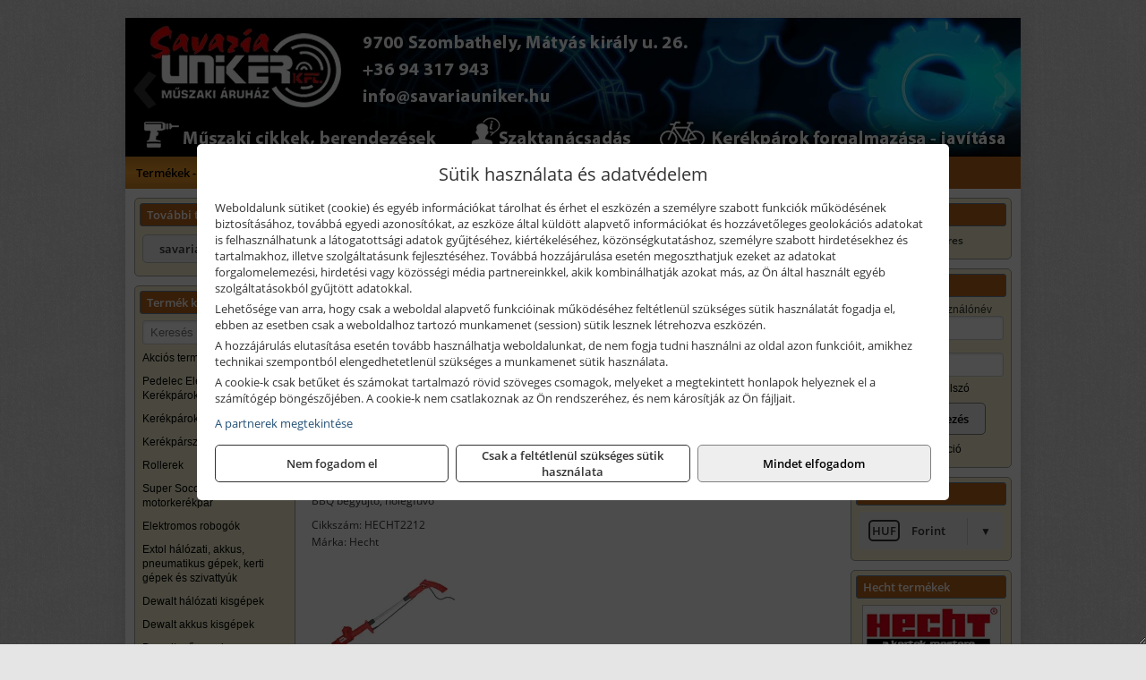

--- FILE ---
content_type: text/html; charset=UTF-8
request_url: https://savariauniker.hu/termekek/hecht-gyomegetok-c41114.html
body_size: 11020
content:
<!DOCTYPE html>
<html lang="hu">
<head><meta charset="utf-8">
<title>Hecht gyomégetők | Savaria Uniker Kft.</title>
<meta name="description" content="Árukészletünk sokrétű és sokfajta: a kerti szerszámoktól, a gépeken, ipari kellékeken, munkavédelmi eszközökön keresztül a kerékpárokig minden megtalálható  üzletünkben." />
<meta name="robots" content="all" />
<link href="https://savariauniker.hu/termekek/hecht-gyomegetok-c41114.html" rel="canonical">
<meta name="application-name" content="Savaria Uniker Kft." />
<link rel="preload" href="https://savariauniker.hu/images/fejlec/header.webp" as="image">
<link rel="dns-prefetch" href="https://www.googletagmanager.com">
<link rel="dns-prefetch" href="https://connect.facebook.net">
<link rel="dns-prefetch" href="https://fonts.gstatic.com">
<link rel="dns-prefetch" href="https://wimg.b-cdn.net">
<link rel="icon" type="image/png" href="https://savariauniker.hu/images/favicon/favicon_16.png?v=1655731841" sizes="16x16" />
<link rel="apple-touch-icon-precomposed" sizes="57x57" href="https://savariauniker.hu/images/favicon/favicon_57.png?v=1655731841" />
<link rel="apple-touch-icon-precomposed" sizes="60x60" href="https://savariauniker.hu/images/favicon/favicon_60.png?v=1655731841" />
<link rel="apple-touch-icon-precomposed" sizes="72x72" href="https://savariauniker.hu/images/favicon/favicon_72.png?v=1655731841" />
<link rel="apple-touch-icon-precomposed" sizes="76x76" href="https://savariauniker.hu/images/favicon/favicon_76.png?v=1655731841" />
<link rel="apple-touch-icon-precomposed" sizes="114x114" href="https://savariauniker.hu/images/favicon/favicon_114.png?v=1655731841" />
<link rel="apple-touch-icon-precomposed" sizes="120x120" href="https://savariauniker.hu/images/favicon/favicon_120.png?v=1655731841" />
<link rel="apple-touch-icon-precomposed" sizes="144x144" href="https://savariauniker.hu/images/favicon/favicon_144.png?v=1655731841" />
<link rel="apple-touch-icon-precomposed" sizes="152x152" href="https://savariauniker.hu/images/favicon/favicon_152.png?v=1655731841" />
<link rel="icon" type="image/png" href="https://savariauniker.hu/images/favicon/favicon_196.png?v=1655731841" sizes="196x196" />
<meta name="msapplication-TileImage" content="https://savariauniker.hu/images/favicon/favicon_144.png?v=1655731841" />
<meta name="msapplication-square70x70logo" content="https://savariauniker.hu/images/favicon/favicon_70.png?v=1655731841" />
<meta name="msapplication-square150x150logo" content="https://savariauniker.hu/images/favicon/favicon_150.png?v=1655731841" />
<meta name="msapplication-square310x310logo" content="https://savariauniker.hu/images/favicon/favicon_310.png?v=1655731841" />
<meta name="format-detection" content="telephone=no">
<meta property="fb:pages" content="1771867946461950" />
<meta property="og:title" content="Hecht gyomégetők" />
<meta property="og:description" content="Árukészletünk sokrétű és sokfajta: a kerti szerszámoktól, a gépeken, ipari kellékeken, munkavédelmi eszközökön keresztül a kerékpárokig minden megtalálható  üzletünkben." />
<meta property="og:type" content="article" />
<meta property="og:image" content="https://wimg.b-cdn.net/da6053d4873b9b16d1f8bb91154180cc/categories/gyomegetok_20518.png" />
<meta property="og:url" content="https://savariauniker.hu/termekek/hecht-gyomegetok-c41114.html" />
<meta property="og:locale" content="hu_HU" />
<link rel="search" type="application/opensearchdescription+xml" title="savariauniker.hu" href="https://savariauniker.hu/opensearch.xml" />
<link href="/css/style349_251806.css" rel="stylesheet" type="text/css">
<link href="/templates/w70108B_uj/style.php?v=251806" rel="stylesheet" type="text/css">
<script>var init=[]</script>
<script src="https://savariauniker.hu/js/files/jquery.min.js?v=1666858510" defer></script>
<script src="https://savariauniker.hu/js/files/jquery-ui-core.min.js?v=1666851044" defer></script>
<script src="https://savariauniker.hu/js/files/jquery.ui.touch-punch.min.js?v=1660049938" defer></script>
<script src="https://savariauniker.hu/js/files/jquery.visible.min.js?v=1660049938" defer></script>
<script src="https://savariauniker.hu/js/files/slick.min.js?v=1666857304" defer></script>
<script src="https://savariauniker.hu/js/files/jquery.mask.min.js?v=1660049938" defer></script>
<script src="https://savariauniker.hu/js/files/lazysizes.min.js?v=1660049938" defer></script>
<script src="/js/script349_649171.js" data-url="https://savariauniker.hu" data-mode="1" defer></script>
<script src="//admin.fogyasztobarat.hu/h-api.js" type="text/javascript" data-id="BV0TD7ZY" id="fbarat" defer></script><script async src='https://www.googletagmanager.com/gtag/js?id=G-9WMBP3E7RQ'></script>
<script>window.dataLayer = window.dataLayer || [];function gtag(){dataLayer.push(arguments);}gtag('js', new Date());
gtag('consent', 'default', { 'ad_storage': 'denied', 'ad_user_data': 'denied', 'ad_personalization': 'denied', 'analytics_storage': 'denied' });gtag('config', 'G-9WMBP3E7RQ', {"anonymize_ip":true});
</script>
<script>sessionStorage.setItem('s', 'N3V6N3N2NmJ6anB0aGlaTHloTHd2Zz09');</script>
<style>
#imageBannerDouble_22_l .slide:nth-child(1) {
               animation: xfade_22_l 10s 5s infinite;
            }#imageBannerDouble_22_l .slide:nth-child(2) {
               animation: xfade_22_l 10s 0s infinite;
            }#imageBannerDouble_22_r .slide:nth-child(1) {
               animation: xfade_22_r 10s 5s infinite;
            }#imageBannerDouble_22_r .slide:nth-child(2) {
               animation: xfade_22_r 10s 0s infinite;
            }
@keyframes xfade_22_l {
   0%{
      opacity: 1;
      visibility: visible;
   }
   41% {
      opacity: 1;
      visibility: visible;
   }
   50% {
      opacity: 0;
      visibility: hidden;
   }
   91% {
      opacity: 0;
      visibility: hidden;
   }
   100% {
      opacity: 1;
      visibility: visible;
   }
}
@keyframes xfade_22_r {
   0%{
      opacity: 1;
      visibility: visible;
   }
   41% {
      opacity: 1;
      visibility: visible;
   }
   50% {
      opacity: 0;
      visibility: hidden;
   }
   91% {
      opacity: 0;
      visibility: hidden;
   }
   100% {
      opacity: 1;
      visibility: visible;
   }
}
</style>

<style>
#imageBanner_25 .slide:nth-child(1) {
         	   animation: xfade_25 40s 30s infinite;
         	}#imageBanner_25 .slide:nth-child(2) {
         	   animation: xfade_25 40s 20s infinite;
         	}#imageBanner_25 .slide:nth-child(3) {
         	   animation: xfade_25 40s 10s infinite;
         	}#imageBanner_25 .slide:nth-child(4) {
         	   animation: xfade_25 40s 0s infinite;
         	}
@keyframes xfade_25 {
   0%{
      opacity: 1;
      visibility: visible;
   }
   22.75% {
      opacity: 1;
      visibility: visible;
   }
   25% {
      opacity: 0;
      visibility: hidden;
   }
   97.75% {
      opacity: 0;
      visibility: hidden;
   }
   100% {
      opacity: 1;
      visibility: visible;
   }
}
</style>

<style>
#imageBanner_26 .slide:nth-child(1) {
         	   animation: xfade_26 30s 20s infinite;
         	}#imageBanner_26 .slide:nth-child(2) {
         	   animation: xfade_26 30s 10s infinite;
         	}#imageBanner_26 .slide:nth-child(3) {
         	   animation: xfade_26 30s 0s infinite;
         	}
@keyframes xfade_26 {
   0%{
      opacity: 1;
      visibility: visible;
   }
   30.33% {
      opacity: 1;
      visibility: visible;
   }
   33.33% {
      opacity: 0;
      visibility: hidden;
   }
   97% {
      opacity: 0;
      visibility: hidden;
   }
   100% {
      opacity: 1;
      visibility: visible;
   }
}
</style>

<style>
#imageBanner_21 .slide:nth-child(1) {
         	   animation: xfade_21 15s 10s infinite;
         	}#imageBanner_21 .slide:nth-child(2) {
         	   animation: xfade_21 15s 5s infinite;
         	}#imageBanner_21 .slide:nth-child(3) {
         	   animation: xfade_21 15s 0s infinite;
         	}
@keyframes xfade_21 {
   0%{
      opacity: 1;
      visibility: visible;
   }
   27.33% {
      opacity: 1;
      visibility: visible;
   }
   33.33% {
      opacity: 0;
      visibility: hidden;
   }
   94% {
      opacity: 0;
      visibility: hidden;
   }
   100% {
      opacity: 1;
      visibility: visible;
   }
}
</style>

</head>
<body>
<div id="fb-root"></div>
							<script>(function(d, s, id) {
							  var js, fjs = d.getElementsByTagName(s)[0];
							  if (d.getElementById(id)) return;
							  js = d.createElement(s); js.id = id;
							  js.src = "https://connect.facebook.net/hu_HU/sdk.js#xfbml=1&version=v2.6";
							  fjs.parentNode.insertBefore(js, fjs);
							}(document, 'script', 'facebook-jssdk'));</script>
	<div style="text-align:center">
		<div class="tmpl-sheet">
						<div class="tmpl-header">
				<div class='tmpl-module'><div class='tmpl-moduleBody'><div id="imageSlider_19" class="imageSlider" style="max-height:155px">
            <div class="slide">
            <a href="https://savariauniker.hu/rolunk/kapcsolat.html" target="_self" >
                                    <img src="https://savariauniker.hu/images/fejlec/header.webp" alt="Kép slider" />
                            </a>
        </div>
                    <div class="slide">
            <a href="https://savariauniker.hu/termekek/kerekparok-c102.html" target="_self" >
                                    <img data-lazy="https://savariauniker.hu/images/fejlec/kerekparok_fejlec.webp" alt="Kép slider" />
                            </a>
        </div>
                    <div class="slide">
            <a href="https://savariauniker.hu/termekek/kiemelt-hecht-halozati-akkumulatoros-es-robbanomotoros-gepek-c4135.html" target="_self" >
                                    <img data-lazy="https://savariauniker.hu/images/fejlec/hecht_fejlec.webp" alt="Kép slider" />
                            </a>
        </div>
                    <div class="slide">
            <a href="https://savariauniker.hu/kerekparszerviz.html" target="_self" >
                                    <img data-lazy="https://savariauniker.hu/images/fejlec/SZ1004.webp" alt="Kép slider" />
                            </a>
        </div>
                    <div class="slide">
            <a href="https://savariauniker.hu/akkufelujitas.html" target="_self" >
                                    <img data-lazy="https://savariauniker.hu/images/fejlec/A1107.webp" alt="Kép slider" />
                            </a>
        </div>
                    <div class="slide">
            <a href="https://savariauniker.hu/feltetelek/szallitasi-feltetelek.html" target="_self" >
                                    <img data-lazy="https://savariauniker.hu/images/fejlec/KSZ70306.webp" alt="Kép slider" />
                            </a>
        </div>
            </div>

<style>
#imageSlider_19 {
    min-height: 155px;
}

@media screen and (max-width: 900px) {
    #imageSlider_19 {
        min-height: calc(100vw * 155 / 1000);
    }
}
</style>

<script>
    init.push("setTimeout(function() { $('#imageSlider_19').slick({speed: 900, lazyLoad: 'progressive', easing: 'fade-in-out', autoplay: true, autoplaySpeed: 5000, pauseOnFocus: false, pauseOnHover: false, prevArrow: '<span class=\"slick_prev\">‹</span>', nextArrow: '<span class=\"slick_next\">›</span>' })}, 200)")
</script>
</div></div>
			</div>
			
						<div>
				<div class='tmpl-module tmpl-mobilemenu'><div class='tmpl-moduleBody'><ul class="tmpl-menu-horizontal "><li class="tmpl-menuitem active"><a class="active" href="https://savariauniker.hu" target="_self">Termékek - Rendelés</a></li><li class="tmpl-menuitem "><a class="" href="https://savariauniker.hu/feltetelek/vasarlasi-feltetelek.html" target="_self">Vásárlás</a></li><li class="tmpl-menuitem "><a class="" href="https://savariauniker.hu/feltetelek/szallitasi-feltetelek.html" target="_self">Szállítás</a></li><li class="tmpl-menuitem "><a class="" href="https://savariauniker.hu/kerekparok.html" target="_self">Kerékpárok</a></li><li class="tmpl-menuitem "><a class="" href="https://savariauniker.hu/kerekparszerviz.html" target="_self">Kerékpárszerviz</a></li><li class="tmpl-menuitem "><a class="" href="https://savariauniker.hu/kerekparosoknak.html" target="_self">Kerékpárosoknak</a></li><li class="tmpl-menuitem "><a class="" href="https://savariauniker.hu/rolunk/kapcsolat.html" target="_self">Kapcsolat</a></li><li class="tmpl-menuitem "><a class="" href="https://savariauniker.hu/cegunkrol.html" target="_self">Cégünkről</a></li></ul></div></div>
			</div>
			
						<div class="tmpl-sidebar tmpl-sidebar-left">
				<div class='tmpl-module tmpl-module-block tmpl-mobilemenu'><div class='tmpl-moduleHeader'>További termékeink</div><div class='tmpl-moduleBody'>	<a class="externalLink" href="https://savariaszerszam.hu" target="_blank" rel="noopener">savariaszerszam.hu</a>
</div></div><div class='tmpl-module tmpl-module-block tmpl-mobilemenu'><div class='tmpl-moduleHeader'>Termék kategóriák</div><div class='tmpl-moduleBody'>
			<div class="pure-form pure-form-stacked">
		    <input class="searchFieldEs" type="text" placeholder="Keresés" autocomplete="off" aria-label="Keresés" value="">
		</div>
	<div class="tmpl-categories"><div><a href="https://savariauniker.hu/termekek/akcios-termekek-cd0.html">Akciós termékek</a></div><div><a href="https://savariauniker.hu/termekek/pedelec-elektromos-kerekparok-c1073.html">Pedelec Elektromos Kerékpárok</a></div><div><a href="https://savariauniker.hu/termekek/kerekparok-c102.html">Kerékpárok</a></div><div><a href="https://savariauniker.hu/termekek/kerekparszallitok-c1011.html">Kerékpárszállítók</a></div><div><a href="https://savariauniker.hu/termekek/rollerek-c1045.html">Rollerek</a></div><div><a href="https://savariauniker.hu/termekek/super-soco-elektromos-motorkerekpar-c1010.html">Super Soco elektromos motorkerékpár</a></div><div><a href="https://savariauniker.hu/termekek/elektromos-robogok-c1065.html">Elektromos robogók</a></div><div><a href="https://savariauniker.hu/termekek/extol-halozati-akkus-pneumatikus-gepek-kerti-gepek-es-szivattyuk-c4331.html">Extol hálózati, akkus, pneumatikus gépek, kerti gépek és szivattyúk</a></div><div><a href="https://savariauniker.hu/termekek/dewalt-halozati-kisgepek-c501.html">Dewalt hálózati kisgépek</a></div><div><a href="https://savariauniker.hu/termekek/dewalt-akkus-kisgepek-c502.html">Dewalt akkus kisgépek</a></div><div><a href="https://savariauniker.hu/termekek/dewalt-muszerek-meroeszkozok-c506.html">Dewalt műszerek, mérőeszközök</a></div><div><a href="https://savariauniker.hu/termekek/dewalt-kofferek-tarolok-szerszamtaskak-ovtaskak-szallitokocsik-c50101.html">Dewalt kofferek, tárolók, szerszámtáskák, övtáskák, szállítókocsik</a></div><div><a href="https://savariauniker.hu/termekek/dewalt-pneumatikus-szegezok-kapcsozok-tuzogepek-es-kompresszorok-c50110.html">Dewalt pneumatikus szegezők, kapcsozók, tűzőgépek és kompresszorok</a></div><div><a href="https://savariauniker.hu/termekek/gardena-gepek-keziszerszamok-viztechnika-c4031.html">Gardena gépek, kéziszerszámok, víztechnika</a></div><div><a href="https://savariauniker.hu/termekek/hecht-halozati-akkumulatoros-es-benzinmotoros-gepek-muszerek-szivattyuk-c4135.html">Hecht hálózati, akkumulátoros és benzinmotoros gépek, műszerek, szivattyúk</a></div><div><a href="https://savariauniker.hu/termekek/al-ko-kerti-gepek-viztechnikai-termekek-c3331.html">AL-KO kerti gépek, víztechnikai termékek</a></div><div><a href="https://savariauniker.hu/termekek/bernardo-furogepek-furo-marok-es-femeszterga-gepek-c3217.html">Bernardo fúrógépek, fúró-marók és fémeszterga gépek</a></div><div><a href="https://savariauniker.hu/termekek/bernardo-csiszolo-polirozo-es-koszorugepek-c3215.html">Bernardo csiszoló-, polírozó- és köszörűgépek</a></div><div><a href="https://savariauniker.hu/termekek/bernardo-femipari-szalagfureszek-es-korfureszek-c3216.html">Bernardo fémipari szalagfűrészek és körfűrészek</a></div><div><a href="https://savariauniker.hu/termekek/bernardo-lemez-es-csomegmunkalo-gepek-presgepek-egyeb-femipari-gepek-c3218.html">Bernardo lemez- és csőmegmunkáló gépek, présgépek, egyéb fémipari gépek</a></div><div><a href="https://savariauniker.hu/termekek/bernardo-faipari-esztergak-hosszlyukfurok-maro-es-vesogepek-c3220.html">Bernardo faipari esztergák, hosszlyukfúrók, maró- és vésőgépek</a></div><div><a href="https://savariauniker.hu/termekek/bernardo-gyalugepek-fafuresz-gepek-csiszolo-es-elezogepek-c3219.html">Bernardo gyalugépek, fafűrész gépek, csiszoló- és élezőgépek</a></div><div><a href="https://savariauniker.hu/termekek/mahr-c1013.html">Mahr</a></div><div><a href="https://savariauniker.hu/termekek/bernardo-elszivok-elzarogepek-elezogepek-c3221.html">Bernardo elszívók, élzárógépek, élezőgépek</a></div><div><a href="https://savariauniker.hu/termekek/mitutoyo-meroeszkozok-c321916.html">Mitutoyo mérőeszközök</a></div><div><a href="https://savariauniker.hu/termekek/abraboro-geptartozekok-keziszerszamok-c51101.html">Abraboro géptartozékok, kéziszerszámok</a></div><div><a href="https://savariauniker.hu/termekek/prodiamante-abrabeta-interabrasiv-proben-es-egyeb-csiszolas-vagas-furastechnika-gyemantszerszamok-c601.html">Prodiamante, AbraBeta, Interabrasiv, Proben és egyéb csiszolás-, vágás-, fúrástechnika, gyémántszerszámok</a></div><div><a href="https://savariauniker.hu/termekek/olfa-kesek-kaparok-pengek-es-kiegeszitok-c321915.html">Olfa kések, kaparók, pengék és kiegészítők</a></div><div><a href="https://savariauniker.hu/termekek/brennenstuhl-kabeldobok-c531.html">Brennenstuhl kábeldobok</a></div><div><a href="https://savariauniker.hu/termekek/technoflex-ntc-omaer-jeonil-es-egyeb-epitoipari-gepek-fenytornyok-c327.html">Technoflex, NTC, Omaer, Jeonil és egyéb építőipari gépek, fénytornyok</a></div><div><a href="https://savariauniker.hu/termekek/aramfejlesztok-honda-kohler-deutz-lombardini-motorral-traktorhajtasu-aramfejlesztok-c328.html">Áramfejlesztők (Honda, Kohler, Deutz, Lombardini motorral), traktorhajtású áramfejlesztők</a></div><div><a href="https://savariauniker.hu/termekek/honda-arven-san-es-egyeb-szivattyuk-tartozekok-c329.html">Honda, Arven, SAN és egyéb szivattyúk, tartozékok</a></div><div><a href="https://savariauniker.hu/termekek/honda-termekek-egyeb-kerti-gepek-tartozekok-c3210.html">Honda termékek, egyéb kerti gépek, tartozékok</a></div><div><a href="https://savariauniker.hu/termekek/makita-es-makita-mt-halozati-kisgepek-c361.html">Makita és Makita MT hálózati kisgépek</a></div><div><a href="https://savariauniker.hu/termekek/makita-es-makita-mt-akkus-kisgepek-c362.html">Makita és Makita MT akkus kisgépek</a></div><div><a href="https://savariauniker.hu/termekek/makita-muszerek-lezeres-tavolsagmerok-c3616.html">Makita műszerek, lézeres távolságmérők</a></div><div><a href="https://savariauniker.hu/termekek/makita-kerti-erdeszeti-gepek-es-kapcsozo-szegezogepek-c3667.html">Makita kerti, erdészeti gépek és kapcsozó-, szegezőgépek</a></div><div><a href="https://savariauniker.hu/termekek/mastroweld-gys-hegesztogepek-c322.html">Mastroweld, GYS hegesztőgépek</a></div><div><a href="https://savariauniker.hu/termekek/mastroweld-gys-es-egyeb-hegesztesi-tartozekok-es-kiegeszitok-c323.html">Mastroweld, GYS és egyéb hegesztési tartozékok és kiegészítők</a></div><div><a href="https://savariauniker.hu/termekek/mastroweld-gys-es-egyeb-plazmavagok-tartozekok-langhegesztes-langvagas-c325.html">Mastroweld, GYS és egyéb plazmavágók, tartozékok, lánghegesztés, lángvágás</a></div><div><a href="https://savariauniker.hu/termekek/mastroweld-gys-akkutoltok-inditok-teszterek-konverterek-c326.html">Mastroweld, GYS akkutöltők, indítók, teszterek, konverterek</a></div><div><a href="https://savariauniker.hu/termekek/kiemelt-portwest-munkavedelmi-es-munkaruhazati-termekek-c571.html">Kiemelt Portwest munkavédelmi és munkaruházati termékek</a></div><div><a href="https://savariauniker.hu/termekek/torin-big-red-welzh-werkzeug-bgs-es-egyeb-garazsipari-berendezesi-targyak-szerszamszekrenyek-c3238.html">Torin Big Red, Welzh Werkzeug, BGS és egyéb garázsipari berendezési tárgyak, szerszámszekrények</a></div><div><a href="https://savariauniker.hu/termekek/torin-big-red-laser-tools-welzh-werkzeug-bgs-es-egyeb-garazsipari-felszerelesek-c3239.html">Torin Big Red, Laser Tools, Welzh Werkzeug, BGS és egyéb garázsipari felszerelések</a></div><div><a href="https://savariauniker.hu/termekek/torin-big-red-compac-hydraulik-laser-tools-es-egyeb-garazsipari-emelok-c3240.html">Torin Big Red, Compac Hydraulik, Laser Tools és egyéb garázsipari emelők</a></div><div><a href="https://savariauniker.hu/termekek/genius-laser-tools-welzh-werkzeug-bgs-keziszerszamok-c3241.html">Genius, Laser Tools, Welzh Werkzeug, BGS kéziszerszámok</a></div><div><a href="https://savariauniker.hu/termekek/laser-tools-powertec-pichler-genius-bgs-es-egyeb-jarmuipari-szerszamok-c3242.html">Laser Tools, PowerTec, Pichler, Genius, BGS és egyéb járműipari szerszámok</a></div><div><a href="https://savariauniker.hu/termekek/laser-tools-licota-ellient-tools-sma-bgs-jarmuvillamossagi-eszkozok-muszerek-c3243.html">Laser Tools, Licota, Ellient Tools, SMA, BGS járművillamossági eszközök, műszerek</a></div><div><a href="https://savariauniker.hu/termekek/laser-tools-bgs-hubi-tools-welzh-werkzeug-ellient-tools-jarmuipari-meroeszkozok-c3244.html">Laser Tools, BGS, Hubi Tools, Welzh Werkzeug, Ellient Tools járműipari mérőeszközök</a></div><div><a href="https://savariauniker.hu/termekek/elmark-munkahelyi-vilagitas-ipari-led-lampatestek-c3245.html">Elmark munkahelyi világítás, ipari LED lámpatestek</a></div><div><a href="https://savariauniker.hu/termekek/ptc-tools-sma-olfa-es-egyeb-csomagolastechnika-c3246.html">PTC Tools, SMA, Olfa és egyéb csomagolástechnika</a></div><div><a href="https://savariauniker.hu/termekek/aeg-halozati-kisgepek-c3273.html">AEG hálózati kisgépek</a></div><div><a href="https://savariauniker.hu/termekek/aeg-akkumulatoros-kisgepek-es-lezeres-muszerek-c3274.html">AEG akkumulátoros kisgépek és lézeres műszerek</a></div><div><a href="https://savariauniker.hu/termekek/kiemelt-milwaukee-szerszamok-geptartozekok-kopoanyagok-munkavedelem-c4631.html">Kiemelt Milwaukee szerszámok, géptartozékok, kopóanyagok, munkavédelem</a></div><div><a href="https://savariauniker.hu/termekek/ryobi-halozati-kisgepek-c3279.html">Ryobi hálózati kisgépek</a></div><div><a href="https://savariauniker.hu/termekek/ryobi-akkumulatoros-kisgepek-lezeres-es-egyeb-muszerek-c3280.html">Ryobi akkumulátoros kisgépek, lézeres és egyéb műszerek</a></div><div><a href="https://savariauniker.hu/termekek/ryobi-kerti-gepek-c321644.html">Ryobi kerti gépek</a></div><div><a href="https://savariauniker.hu/termekek/hikoki-halozati-keziszerszamok-c3284.html">HiKoki hálózati kéziszerszámok</a></div><div><a href="https://savariauniker.hu/termekek/hikoki-akkumulatoros-keziszerszamok-c3285.html">HiKoki akkumulátoros kéziszerszámok</a></div><div><a href="https://savariauniker.hu/termekek/hikoki-kerti-gepek-c3286.html">HiKoki kerti gépek</a></div><div><a href="https://savariauniker.hu/termekek/kiemelt-fein-gepek-c421.html">Kiemelt Fein gépek</a></div><div><a href="https://savariauniker.hu/termekek/fini-betta-kompresszorok-c3230.html">Fini Betta kompresszorok</a></div><div><a href="https://savariauniker.hu/termekek/betta-pneutec-pneumatikus-keziszerszamok-c3231.html">Betta, Pneutec pneumatikus kéziszerszámok</a></div><div><a href="https://savariauniker.hu/termekek/betta-rectus-pneumatika-tartozekok-kiegeszitok-c3232.html">Betta, Rectus pneumatika tartozékok, kiegészítők</a></div><div><a href="https://savariauniker.hu/termekek/stihl-kerti-es-erdeszeti-gepek-c341.html">STIHL kerti és erdészeti gépek</a></div><div><a href="https://savariauniker.hu/termekek/kiemelt-kennedy-senator-yamoto-indexa-altalanos-keziszerszamok-c4962.html">Kiemelt Kennedy, Senator, Yamoto, Indexa általános kéziszerszámok</a></div><div><a href="https://savariauniker.hu/termekek/kiemelt-fischer-rogzitestechnikai-termekek-c4754.html">Kiemelt Fischer rögzítéstechnikai termékek</a></div><div><a href="https://savariauniker.hu/termekek/kiemelt-motip-termekek-c541.html">Kiemelt Motip termékek</a></div><div><a href="https://savariauniker.hu/termekek/den-braven-pur-habok-ragasztok-tomitok-szilikonok-c451.html">Den Braven PUR-habok, ragasztók, tömítők, szilikonok</a></div><div><a href="https://savariauniker.hu/termekek/kiemelt-einhell-halozati-akkumulatoros-robbanomotoros-es-pneumatikus-gepek-muszerek-szivattyuk-c4431.html">Kiemelt Einhell hálózati, akkumulátoros, robbanómotoros és pneumatikus gépek, műszerek, szivattyúk</a></div><div><a href="https://savariauniker.hu/termekek/kiemelt-bosch-halozati-kisgepek-c551.html">Kiemelt Bosch hálózati kisgépek</a></div><div><a href="https://savariauniker.hu/termekek/kiemelt-bosch-akkumulatoros-kisgepek-c5517.html">Kiemelt Bosch akkumulátoros kisgépek</a></div><div><a href="https://savariauniker.hu/termekek/kiemelt-bosch-muszerek-meroeszkozok-c552.html">Kiemelt Bosch műszerek, mérőeszközök</a></div><div><a href="https://savariauniker.hu/termekek/stanley-halozati-es-akkumulatoros-keziszerszamok-asztali-gepek-c3772.html">Stanley hálózati és akkumulátoros kéziszerszámok, asztali gépek</a></div><div><a href="https://savariauniker.hu/termekek/stanley-szerszamtarolok-szortimenterek-c373.html">Stanley szerszámtárolók, szortimenterek</a></div><div><a href="https://savariauniker.hu/termekek/stanley-muszerek-meroeszkozok-tartozekok-c371.html">Stanley műszerek, mérőeszközök, tartozékok</a></div><div><a href="https://savariauniker.hu/termekek/stanley-epitoipari-faipari-femipari-es-szerelo-keziszerszamok-c372.html">Stanley építőipari, faipari, fémipari és szerelő kéziszerszámok</a></div><div><a href="https://savariauniker.hu/termekek/noga-sorjazo-szerszamok-c561.html">Noga sorjázó szerszámok</a></div><div><a href="https://savariauniker.hu/termekek/krause-aluminium-dobozok-es-alatetkocsik-c3250.html">Krause alumínium dobozok és alátétkocsik</a></div><div><a href="https://savariauniker.hu/termekek/krause-fellepok-lepcsok-es-dobogok-c3247.html">Krause fellépők, lépcsők és dobogók</a></div><div><a href="https://savariauniker.hu/termekek/krause-letrak-c3248.html">Krause létrák</a></div><div><a href="https://savariauniker.hu/termekek/krause-allvanyok-c3249.html">Krause állványok</a></div><div><a href="https://savariauniker.hu/termekek/battipav-keringeto-buvarszivattyuk-c321198.html">Battipav keringető búvárszivattyúk</a></div></div></div></div>
			</div>
			
			<div class="tmpl-content">
				<div class="mainContent"><div class="breadcrumbs" itemscope itemtype="http://schema.org/BreadcrumbList"><a href="https://savariauniker.hu">Főkategóriák</a><span itemprop="itemListElement" itemscope itemtype="http://schema.org/ListItem"><span class="breadcrumbsSeparator"></span><a itemprop="item" href="https://savariauniker.hu/termekek/hecht-halozati-akkumulatoros-es-benzinmotoros-gepek-muszerek-szivattyuk-c4135.html" class="pathway"><span itemprop="name">Hecht hálózati, akkumulátoros és benzinmotoros gépek, műszerek, szivattyúk</span></a><meta itemprop="position" content="1" /></span><span itemprop="itemListElement" itemscope itemtype="http://schema.org/ListItem"><span class="breadcrumbsSeparator"></span><a itemprop="item" href="https://savariauniker.hu/termekek/hecht-halozati-gepek-c4143.html" class="pathway"><span itemprop="name">Hecht hálózati gépek</span></a><meta itemprop="position" content="2" /></span><span itemprop="itemListElement" itemscope itemtype="http://schema.org/ListItem"><span class="breadcrumbsSeparator"></span><a itemprop="item" href="https://savariauniker.hu/termekek/hecht-gyomegetok-c41114.html" class="pathway"><span itemprop="name">Hecht gyomégetők</span></a><meta itemprop="position" content="3" /></span></div><div class="titleText"><h1 class="title"><span class="titleImg" style="background-image:url('https://wimg.b-cdn.net/da6053d4873b9b16d1f8bb91154180cc/categories/gyomegetok_20518.png?width=30&height=30')"></span>Hecht gyomégetők</h1></div>
<div class="listElements">
	
	
	
		<script>
		var categoryId = '41114';
		var keyword = '';
		var limit = '9';
		var discounts = 'false';
		var parameters = '[]';
		var productListing = '0';
		var secondaryKeyword = '';
	</script>

	

	<div class="productsNavigation">
								<input type="hidden" id="priceRangeMin" name="priceRangeMin" value="0" />
		    <input type="hidden" id="priceRangeMax" name="priceRangeMax" value="0" />

		    <div class="priceRangeDiv">
		        <div class="priceRangeLabel">Jelenleg nem található ár</div>
		        <div id="priceRange"></div>
		    </div>
			
			<div class="brandsDropdown dropdownLoading">
			    <select id="brandsDropdown" multiple onchange="loadProducts()" aria-label="Szűrés márkanévre">
			    				    		<option value="Hecht">Hecht (1)</option>
			    				    </select>
			</div>

					    <div class="searchInCategory">
		    	<input id="searchInCategory" type="text" value="" onKeyUp="searchInCategory('41114', '9', 'false', '[]', '0');" placeholder="Keresés a termékek leírásaiban...">
		    	<div class="searchInCategoryIcon">
			    				    		<i class="fa fa-search"></i>
			    				    </div>
		    </div>
			

		    <div class="orderingDropdownDiv dropdownLoading">
		        <select id="orderingDropdown" name="orderingDropdown" class="cd-select" onChange="loadProducts()" aria-label="Rendezési mód">
		            		            	<option value="ordering" selected>Alapértelmezett sorrend</option>
		            
		            
		            <option value="name_asc" >Név szerint növekvő</option>
		            <option value="name_desc" >Név szerint csökkenő</option>

		            <option value="sku_asc" >Cikkszám szerint növekvő</option>
		            <option value="sku_desc" >Cikkszám szerint csökkenő</option>
		        </select>
		    </div>

		    <script>
		    	init.push("initBrandsDropdown()");

					            	init.push("initPriceRange(true)");
	            
				init.push("initOrderingDropdown()");
		    </script>
	    	</div>
	
	<div class="clear"></div>

	<div id="productsOfCategory">

	<div class="totalProducts" id="totalProducts" data-total="1">1 termék</div>
			    <div class="product ">
				        <a href="https://savariauniker.hu/termekek/2212-3in1-gyomegeto-bbq-begyujto-holegfuvo-p41551.html">

			            <div class="listingProductName" id="name_41551">Hecht 2212 3IN1 gyomégető, BBQ begyújtó, hőlégfúvó</div>

			            			            <div class="listingDesc">
			                <div>3 in 1: elektromos gyomégető, BBQ begyújtó, hőlégfúvó</div>
			            </div>
			            
			            			                <div class="listingAttr">Cikkszám: HECHT2212</div>
			            
			            			                <div class="listingAttr">Márka: Hecht</div>
			            
			            
			            
						
			            <div class="productImage">
				            <div class="imageHelper">
				            	<picture><source srcset="https://wimg.b-cdn.net/da6053d4873b9b16d1f8bb91154180cc/products/10112_24079.jpg?width=160&height=160 1x, https://wimg.b-cdn.net/da6053d4873b9b16d1f8bb91154180cc/products/10112_24079.jpg?width=240&height=240 1.5x, https://wimg.b-cdn.net/da6053d4873b9b16d1f8bb91154180cc/products/10112_24079.jpg?width=320&height=320 2x, https://wimg.b-cdn.net/da6053d4873b9b16d1f8bb91154180cc/products/10112_24079.jpg?width=480&height=480 3x"><img loading='lazy' src='https://wimg.b-cdn.net/da6053d4873b9b16d1f8bb91154180cc/products/10112_24079.jpg?width=160&height=160' alt='Hecht 2212 3IN1 gyomégető, BBQ begyújtó, hőlégfúvó' title='Hecht 2212 3IN1 gyomégető, BBQ begyújtó, hőlégfúvó' /></picture>				            </div>
			            </div>

			 						            <div class="listingPrices">
			                			            						                    <div class="listingPrice contactUsForPrice">A termék aktuális áráért vegye fel velünk a kapcsolatot!</div>
				                			                
										            </div>
			            			        </a>

			        						
														<div class="listingPriceQuote"><a href="javascript:priceQuote(false, '41551', false);">Kérjen tőlünk árajánlatot!</a></div>
															    </div>
			
	</div>


	

	
	
	
			
		<script>
		gtag("event", "view_item_list", {"value":0,"items":[{"item_id":"HECHT2212","item_name":"2212 3IN1 gyom\u00e9get\u0151, BBQ begy\u00fajt\u00f3, h\u0151l\u00e9gf\u00fav\u00f3","affiliation":"Savaria Uniker Kft.","currency":"HUF","item_brand":"Hecht","price":0,"item_category":"Hecht gyom\u00e9get\u0151k"}]});
		</script>
	
		
</div></div>

								<div>
					<div class='tmpl-module'><div class='tmpl-moduleBody'><div class="clear"></div>

<div class="imageBannerDouble">
   <div class="imageBannerDoubleHeader"><div style="text-align: center;"><span style="font-size:16px;">MÉG TÖBB EZER TERMÉK:</span></div>
</div>

   <div id="imageBannerDouble_22_l" class="imageBannerDoubleSide">
               <a href="https://savariaszerszam.hu" target="_blank" rel="noopener">         <div class="imageBannerDoubleTitle" style="width:280px;">savariaszerszam.hu</div>
         </a>      
      <div class="container" style="width:280px;height:100px">
                     <div class="slide">
               <a href="https://savariaszerszam.hu" target="_blank" rel="noopener">
                                                                                          <img class="lazyload" src="https://savariauniker.hu/images/assets/placeholder.png" data-src="https://s3.eu-central-1.amazonaws.com/files.controlpower.hu/349/images/kepbanner_also_bal/kepbanner_szereloszerszamok_also.webp" style="width:280px" alt="savariaszerszam.hu" />
                                                
                                                            
               </a>
            </div>
                     <div class="slide">
               <a href="https://savariaszerszam.hu" target="_blank" rel="noopener">
                                                                                          <img class="lazyload" src="https://savariauniker.hu/images/assets/placeholder.png" data-src="https://s3.eu-central-1.amazonaws.com/files.controlpower.hu/349/images/kepbanner_also_bal/kepbanner_lampak_also.webp" style="width:280px" alt="savariaszerszam.hu" />
                                                
                                                            
               </a>
            </div>
               </div>
   </div>

   <div id="imageBannerDouble_22_r" class="imageBannerDoubleSide">
               <a href="https://savariaszerszam.hu" target="_blank" rel="noopener">         <div class="imageBannerDoubleTitle" style="width:280px;">savariaszerszam.hu</div>
         </a>       

      <div class="container" style="width:280px;height:100px">
                     <div class="slide">
               <a href="https://savariaszerszam.hu" target="_blank" rel="noopener">
                                                                                          <img class="lazyload" src="https://savariauniker.hu/images/assets/placeholder.png" data-src="https://s3.eu-central-1.amazonaws.com/files.controlpower.hu/349/images/kepbanner_also_jobb/kepbanner_gaz_es_elektromos_forrasztas_also.webp" style="width:280px" alt="savariaszerszam.hu" />
                          
                                                            
               </a>
            </div>
                     <div class="slide">
               <a href="https://savariaszerszam.hu" target="_blank" rel="noopener">
                                                                                          <img class="lazyload" src="https://savariauniker.hu/images/assets/placeholder.png" data-src="https://s3.eu-central-1.amazonaws.com/files.controlpower.hu/349/images/kepbanner_also_jobb/kepbanner_leatherman_multiszerszamok_also.webp" style="width:280px" alt="savariaszerszam.hu" />
                          
                                                            
               </a>
            </div>
               </div>
   </div>
</div>


</div></div>
				</div>
							</div>

						<div class="tmpl-sidebar tmpl-sidebar-right">
				<div class='tmpl-module tmpl-module-block'><div class='tmpl-moduleHeader'>Kosár</div><div class='tmpl-moduleBody'>    <div class="miniCart" id="miniCart">
                    <div class="miniCartTotal">A kosár üres</div>
            </div>

</div></div><div class='tmpl-module tmpl-module-block'><div class='tmpl-moduleHeader'>Felhasználó</div><div class='tmpl-moduleBody'>	
	<form class="pure-form login_form" name="login_form" method="post" onsubmit="return login('_module');">
		<label for="username_module">E-mail cím / felhasználónév</label>
	    <input type="text" name="username_module" id="username_module" autocomplete="username" required>
		<label for="password_module">Jelszó</label>
	    <input type="password" name="password_module" id="password_module" autocomplete="current-password" required>

	    <div class="center" style="margin-top:5px;">
	    		    	<span style="display:block"><a href="https://savariauniker.hu/felhasznalo?forgot">Elfelejtett jelszó</a></span>
	    	
	    	<button type="submit" class="button primary autoHeight" id="loginButton_module">Bejelentkezés</button>
	    </div>
	</form>

		<p class="center" style="margin:0;"><a href="https://savariauniker.hu/felhasznalo?signup">Regisztráció</a></p>
	
		

	
</div></div><div class='tmpl-module tmpl-module-block'><div class='tmpl-moduleHeader'>Valuta</div><div class='tmpl-moduleBody'><select id="currencyDropdown" name="currencyDropdown" onChange="changeCurrency();">
	
		<option value="eur" data-code="EUR" >Euró</option>
	
		<option value="huf" data-code="HUF" selected>Forint</option>
	</select>

<script>init.push("$('#currencyDropdown').SumoSelect()")</script></div></div><div class='tmpl-module tmpl-module-block'><div class='tmpl-moduleHeader'>Hecht termékek</div><div class='tmpl-moduleBody'><div id="imageBanner_25" class="imageBanner" style="height:200px">
	<div class="container" style="width:155px;height:200px">
					<div class="slide">
				<a href="https://savariauniker.hu/termekek/hecht-halozati-akkumulatoros-es-benzinmotoros-gepek-muszerek-viztechnika-c4135.html" target="_self" >
					                                                               <img class="lazyload" src="https://savariauniker.hu/images/assets/placeholder.png" data-src="https://s3.eu-central-1.amazonaws.com/files.controlpower.hu/349/images/oldalso_kepbanner_hecht/kepbanner_oldalso_hecht_3.webp" style="width:155px" alt="Hecht termékek" />
                                                      				</a>
			</div>
					<div class="slide">
				<a href="https://savariauniker.hu/termekek/hecht-halozati-akkumulatoros-es-benzinmotoros-gepek-muszerek-viztechnika-c4135.html" target="_self" >
					                                                               <img class="lazyload" src="https://savariauniker.hu/images/assets/placeholder.png" data-src="https://s3.eu-central-1.amazonaws.com/files.controlpower.hu/349/images/oldalso_kepbanner_hecht/kepbanner_oldalso_hecht_1.webp" style="width:155px" alt="Hecht termékek" />
                                                      				</a>
			</div>
					<div class="slide">
				<a href="https://savariauniker.hu/termekek/hecht-halozati-akkumulatoros-es-benzinmotoros-gepek-muszerek-viztechnika-c4135.html" target="_self" >
					                                                               <img class="lazyload" src="https://savariauniker.hu/images/assets/placeholder.png" data-src="https://s3.eu-central-1.amazonaws.com/files.controlpower.hu/349/images/oldalso_kepbanner_hecht/kepbanner_oldalso_hecht_4.webp" style="width:155px" alt="Hecht termékek" />
                                                      				</a>
			</div>
					<div class="slide">
				<a href="https://savariauniker.hu/termekek/hecht-halozati-akkumulatoros-es-benzinmotoros-gepek-muszerek-viztechnika-c4135.html" target="_self" >
					                                                               <img class="lazyload" src="https://savariauniker.hu/images/assets/placeholder.png" data-src="https://s3.eu-central-1.amazonaws.com/files.controlpower.hu/349/images/oldalso_kepbanner_hecht/kepbanner_oldalso_hecht_2.webp" style="width:155px" alt="Hecht termékek" />
                                                      				</a>
			</div>
			</div>
</div>

</div></div><div class='tmpl-module tmpl-module-block'><div class='tmpl-moduleHeader'>EURO Árfolyam</div><div class='tmpl-moduleBody'><table class="exchangeRates">
	<tr>
		<td><img alt="HUF valuta" src="https://savariauniker.hu/images/currencies/HUF.jpg"/></td>
		<td>HUF</td>
		<td>385.85 Ft</td>
	</tr>
</table></div></div><div class='tmpl-module'><div class='tmpl-moduleBody'><div class="fb-page" data-href="https://www.facebook.com/savariauniker" data-tabs="" data-small-header="false" data-adapt-container-width="true" data-hide-cover="false" data-show-facepile="true"></div></div></div><div class='tmpl-module tmpl-module-block'><div class='tmpl-moduleHeader'>Kerékpárok</div><div class='tmpl-moduleBody'><div id="imageBanner_26" class="imageBanner" style="height:200px">
	<div class="container" style="width:155px;height:200px">
					<div class="slide">
				<a href="https://savariauniker.hu/termekek/kerekparok-c102.html" target="_self" >
					                                                               <img class="lazyload" src="https://savariauniker.hu/images/assets/placeholder.png" data-src="https://s3.eu-central-1.amazonaws.com/files.controlpower.hu/349/images/oldalso_kepbanner_kerekparok/kepbanner_oldalso_kerekparok_2.webp" style="width:155px" alt="Kerékpárok" />
                                                      				</a>
			</div>
					<div class="slide">
				<a href="https://savariauniker.hu/termekek/kerekparok-c102.html" target="_self" >
					                                                               <img class="lazyload" src="https://savariauniker.hu/images/assets/placeholder.png" data-src="https://s3.eu-central-1.amazonaws.com/files.controlpower.hu/349/images/oldalso_kepbanner_kerekparok/kepbanner_oldalso_kerekparok_3.webp" style="width:155px" alt="Kerékpárok" />
                                                      				</a>
			</div>
					<div class="slide">
				<a href="https://savariauniker.hu/termekek/kerekparok-c102.html" target="_self" >
					                                                               <img class="lazyload" src="https://savariauniker.hu/images/assets/placeholder.png" data-src="https://s3.eu-central-1.amazonaws.com/files.controlpower.hu/349/images/oldalso_kepbanner_kerekparok/kepbanner_oldalso_kerekparok_1.webp" style="width:155px" alt="Kerékpárok" />
                                                      				</a>
			</div>
			</div>
</div>

</div></div><div class='tmpl-module tmpl-module-block'><div class='tmpl-moduleHeader'>savariaszerszam.hu</div><div class='tmpl-moduleBody'><div id="imageBanner_21" class="imageBanner" style="height:200px">
	<div class="container" style="width:155px;height:200px">
					<div class="slide">
				<a href="https://savariaszerszam.hu" target="_blank" rel="noopener">
					                                                               <img class="lazyload" src="https://savariauniker.hu/images/assets/placeholder.png" data-src="https://s3.eu-central-1.amazonaws.com/files.controlpower.hu/349/images/kepbanner_oldalso_depo/kepbanner_lampak_oldalso.webp" style="width:155px" alt="savariaszerszam.hu" />
                                                      				</a>
			</div>
					<div class="slide">
				<a href="https://savariaszerszam.hu" target="_blank" rel="noopener">
					                                                               <img class="lazyload" src="https://savariauniker.hu/images/assets/placeholder.png" data-src="https://s3.eu-central-1.amazonaws.com/files.controlpower.hu/349/images/kepbanner_oldalso_depo/kepbanner_leatherman_multiszerszamok_oldalso.webp" style="width:155px" alt="savariaszerszam.hu" />
                                                      				</a>
			</div>
					<div class="slide">
				<a href="https://savariaszerszam.hu" target="_blank" rel="noopener">
					                                                               <img class="lazyload" src="https://savariauniker.hu/images/assets/placeholder.png" data-src="https://s3.eu-central-1.amazonaws.com/files.controlpower.hu/349/images/kepbanner_oldalso_depo/kepbanner_gaz_es_elektromos_forrasztas_oldalso.webp" style="width:155px" alt="savariaszerszam.hu" />
                                                      				</a>
			</div>
			</div>
</div>

</div></div><div class='tmpl-module tmpl-module-block'><div class='tmpl-moduleHeader'>Termékajánló</div><div class='tmpl-moduleBody'><script>init.push("loadRandomProduct('randomProduct_13', 0)")</script>

<div class="randomProduct" id="randomProduct_13">
    <div class="randomProductLoadingName"></div>
    <div class="randomProductLoadingImage"></div>

                        <div class="randomProductLoadingPrice"></div>
                            <div class="randomProductLoadingPrice"></div>
            </div></div></div><div class='tmpl-module tmpl-module-block'><div class='tmpl-moduleBody'><div class="compareSites">
	
			<div class="compareSite">
			<!-- ÁRUKERESŐ.HU CODE - PLEASE DO NOT MODIFY THE LINES BELOW -->
			<div style="background: #FFF; text-align: center; padding: 0; margin: 0 auto; width: 120px">
			<a title="Árukereső.hu" href="https://www.arukereso.hu/" style="display: block;border:0; padding:0;margin:0"><img style="padding: 0; margin:0; border:0" alt="Árukereső.hu" src="https://static.arukereso.hu/hu/logo-120.png"/></a>
			<a title="Árukereső, a hiteles vásárlási kalauz" style="line-height:16px;font-size: 11px; font-family: Arial, Verdana; color: #000" href="https://www.arukereso.hu/">Árukereső, a hiteles vásárlási kalauz</a>
			</div>
			<!-- ÁRUKERESŐ.HU CODE END -->
		</div>
	
		

			
</div></div></div><div class='tmpl-module tmpl-module-block'><div class='tmpl-moduleHeader'>Garancia regisztráció</div><div class='tmpl-moduleBody'><div class="warrantyBanner"><a href="https://www.dewalt.hu/3/" target="_blank"><img alt="DeWALT Gépregisztráció" title="DeWALT Gépregisztráció" src="https://controlpower.hu/garancia/dewalt.webp" /></a></div><div class="warrantyBanner"><a href="https://www.makita.hu/3-year-warranty.html" target="_blank"><img alt="Makita Gépregisztráció" title="Makita Gépregisztráció" src="https://controlpower.hu/garancia/makita.webp?v=2" /></a></div><div class="warrantyBanner"><a href="https://warranty.milwaukeetool.eu/hu-hu/home" target="_blank"><img alt="Milwaukee Gépregisztráció" title="Milwaukee Gépregisztráció" src="https://controlpower.hu/garancia/milwaukee.webp" /></a></div><div class="warrantyBanner"><a href="https://warranty.aeg-powertools.eu/hu-hu/home" target="_blank"><img alt="AEG Gépregisztráció" title="AEG Gépregisztráció" src="https://controlpower.hu/garancia/aeg.webp?v=2" /></a></div><div class="warrantyBanner"><a href="http://www.extol.hu/hu/garancia/" target="_blank"><img alt="EXTOL Gépregisztráció" title="EXTOL Gépregisztráció" src="https://controlpower.hu/garancia/extol.webp" /></a></div><div class="warrantyBanner"><a href="http://garancia.gys.hu/" target="_blank"><img alt="GYS Gépregisztráció" title="GYS Gépregisztráció" src="https://controlpower.hu/garancia/gys.webp" /></a></div><div class="warrantyBanner"><a href="http://garancia.mastroweld.hu/" target="_blank"><img alt="Mastroweld Gépregisztráció" title="Mastroweld Gépregisztráció" src="https://controlpower.hu/garancia/mastroweld.webp" /></a></div></div></div>
			</div>	
			
						<div class="tmpl-footer">
				<div class='tmpl-module tmpl-mobilemenu'><div class='tmpl-moduleBody'><ul class="tmpl-menu-horizontal footerMenu"><li class="tmpl-menuitem "><a class="" href="https://savariauniker.hu/feltetelek/vasarlasi-feltetelek.html" target="_self">Általános szerződési feltételek (ÁSZF)</a></li><li class="tmpl-menuitem "><a class="" href="https://savariauniker.hu/feltetelek/adatvedelmi-tajekoztato.html" target="_self">Adatvédelem</a></li><li class="tmpl-menuitem "><a class="" href="https://savariauniker.hu/feltetelek/szallitasi-feltetelek.html" target="_self">Szállítási feltételek </a></li><li class="tmpl-menuitem "><a class="" href="https://savariauniker.hu/feltetelek/garancialis-feltetelek.html" target="_self">Garancia</a></li><li class="tmpl-menuitem "><a class="" href="https://savariauniker.hu/akkufelujitas.html" target="_self">Akkufelújítás</a></li><li class="tmpl-menuitem "><a class="" href="https://savariauniker.hu/rolunk/kapcsolat.html" target="_self">Elérhetőségeink</a></li><li class="tmpl-menuitem "><a class="" href="https://savariauniker.hu/blog.html" target="_self">Blog</a></li></ul></div></div><p>Az adminisztrációs hibákból eredő problémákért felelősséget nem vállalunk! A képek csak illusztrációk!<br/>Euro alapú árkalkuláció miatt a Forintos árak naponta változhatnak. Euro árfolyam forrás: ECB (Európai Központi Bank).</p>
			</div>
					</div>
	</div>
<noscript><div class="mainAlert">Az oldal összes funkciójának működéséhez engedélyezni kell a JavaScriptet! <a href="https://www.enable-javascript.com/hu/" target="_blank">Ide kattintva</a> találhat segítséget a JavaScript engedélyezéséről.</div></noscript>
<a href="#" class="scrollToTop" title="Oldal tetejére"><i class="fa fa-chevron-up" aria-hidden="true"></i></a>
<div id="policy-dialog" style="display:none"><div class="policy-dialog-content" role="dialog" aria-modal="true"><header class="center">Sütik használata és adatvédelem</header><div class="policy-dialog-scroll"><div id="consentPopupText"><p>Weboldalunk sütiket (cookie) és egyéb információkat tárolhat és érhet el eszközén a személyre szabott funkciók működésének biztosításához, továbbá egyedi azonosítókat, az eszköze által küldött alapvető információkat és hozzávetőleges geolokációs adatokat is felhasználhatunk a látogatottsági adatok gyűjtéséhez, kiértékeléséhez, közönségkutatáshoz, személyre szabott hirdetésekhez és tartalmakhoz, illetve szolgáltatásunk fejlesztéséhez. Továbbá hozzájárulása esetén megoszthatjuk ezeket az adatokat forgalomelemezési, hirdetési vagy közösségi média partnereinkkel, akik kombinálhatják azokat más, az Ön által használt egyéb szolgáltatásokból gyűjtött adatokkal.</p>
<p>Lehetősége van arra, hogy csak a weboldal alapvető funkcióinak működéséhez feltétlenül szükséges sütik használatát fogadja el, ebben az esetben csak a weboldalhoz tartozó munkamenet (session) sütik lesznek létrehozva eszközén.</p>
<p>A hozzájárulás elutasítása esetén tovább használhatja weboldalunkat, de nem fogja tudni használni az oldal azon funkcióit, amikhez technikai szempontból elengedhetetlenül szükséges a munkamenet sütik használata.</p>
<p>A cookie-k csak betűket és számokat tartalmazó rövid szöveges csomagok, melyeket a megtekintett honlapok helyeznek el a számítógép böngészőjében. A cookie-k nem csatlakoznak az Ön rendszeréhez, és nem károsítják az Ön fájljait.</p><a href="javascript:void(0);" onclick="showConsentPartners();" style="display:block;margin-top:10px;">A partnerek megtekintése</a></div><div id="consentPopupPartners" class="hidden">Partnerek</div></div><footer><div class="consentButtons"><a class="button" href="javascript:void(0)" onclick="setConsent('denied');">Nem fogadom el</a><a class="button" href="javascript:void(0)" onclick="setConsent('essentials');">Csak a feltétlenül szükséges sütik használata</a><a class="button primary" href="javascript:void(0)" onclick="setConsent('allowed');">Mindet elfogadom</a></div></footer></div></div>
</body>
</html>

--- FILE ---
content_type: text/html; charset=UTF-8
request_url: https://savariauniker.hu/ajax/products.php
body_size: 261
content:
			<div class="randomProduct">
			    <a href="https://savariauniker.hu/termekek/tk21-print-promo-softshell-noi-dzseki-2l-fekete-p5720673.html" class="randomProductLink">
			    	<div class="listingProductName">Portwest TK21 - Print & Promo Softshell női dzseki (2L), fekete</div>

			        <div class="randomProductImage">
	                	<picture><source srcset="https://wimg.b-cdn.net/de46de342dd42d0ae4b4b629719575a0/products/TK21BKR_85318.jpg?width=140&height=140 1x, https://wimg.b-cdn.net/de46de342dd42d0ae4b4b629719575a0/products/TK21BKR_85318.jpg?width=210&height=210 1.5x, https://wimg.b-cdn.net/de46de342dd42d0ae4b4b629719575a0/products/TK21BKR_85318.jpg?width=280&height=280 2x, https://wimg.b-cdn.net/de46de342dd42d0ae4b4b629719575a0/products/TK21BKR_85318.jpg?width=420&height=420 3x"><img loading='lazy' src='https://wimg.b-cdn.net/de46de342dd42d0ae4b4b629719575a0/products/TK21BKR_85318.jpg?width=140&height=140' alt='Portwest TK21 - Print &amp; Promo Softshell női dzseki (2L), fekete' title='Portwest TK21 - Print &amp; Promo Softshell női dzseki (2L), fekete' /></picture>			        </div>

			        			        <div class="listingPrice">
			            		            					                	<div class="listingPrice contactUsForPrice">A termék aktuális áráért vegye fel velünk a kapcsolatot!</div>
			                			            			        </div>
			        			    </a>
			</div>
		